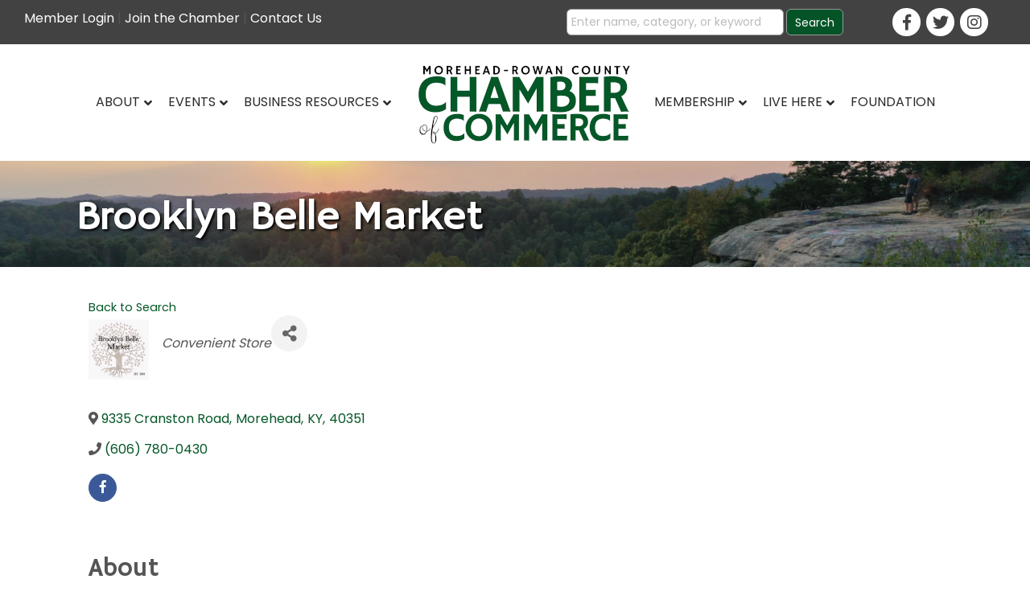

--- FILE ---
content_type: text/plain
request_url: https://www.google-analytics.com/j/collect?v=1&_v=j102&a=1651905909&t=pageview&_s=1&dl=https%3A%2F%2Fbusiness.moreheadchamber.com%2Fdirectory%2FDetails%2Fbrooklyn-belle-market-896166&ul=en-us%40posix&dt=Brooklyn%20Belle%20Market%20-%20Morehead-Rowan%20County%20Chamber%20of%20Commerce&sr=1280x720&vp=1280x720&_u=IEBAAEABAAAAACAAI~&jid=1741248812&gjid=33400329&cid=1118264070.1768782466&tid=UA-159855827-29&_gid=466881474.1768782466&_r=1&_slc=1&z=665431512
body_size: -455
content:
2,cG-JVJS99LRFG